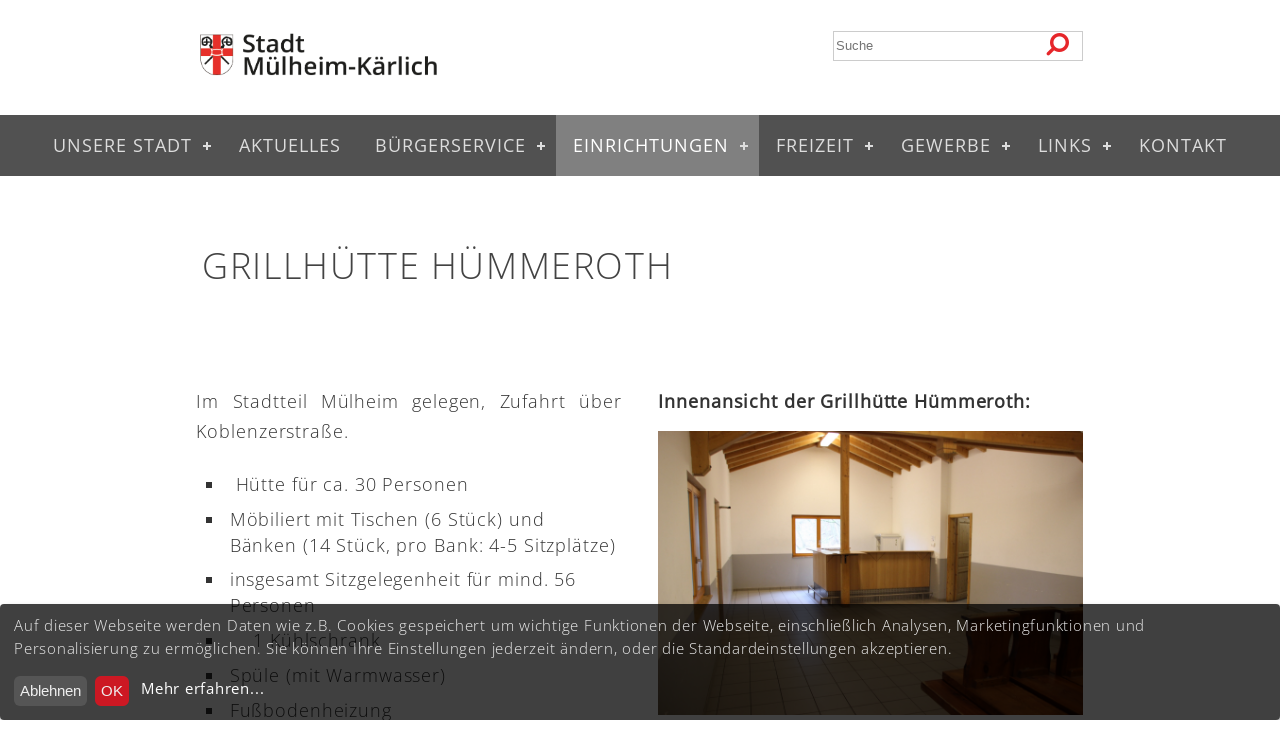

--- FILE ---
content_type: text/html; charset=UTF-8
request_url: https://www.muelheim-kaerlich.de/pages/einrichtungen/grillhuetten/grillhuette-huemmeroth.php?day=16&month=01&year=2023
body_size: 6815
content:
<!DOCTYPE html>
<html lang="de">
<head>

	<script defer type="text/javascript" src="/templates/stadt/cookie/config.js?1665047031"></script>
	<script defer type="text/javascript" src="/templates/stadt/cookie/klaro-no-css.js?1626006288"></script>
	<link rel="stylesheet" type="text/css" href="/templates/stadt/cookie/klaro.min.css?1726212533" media="screen" />
	<script src="https://github.com/KIProtect/klaro/blob/master/src/translations/index.js"></script>
	<script src="https://github.com/KIProtect/klaro/blob/master/src/utils/i18n.js"></script>
	
	<!-- google fonts loaded locally by 'localfonts_include v0.3' - dev4me.com -->
	<link href="/templates/stadt/css/local/open-sans.css?if=1665042019" rel="stylesheet" type="text/css"> <!-- Use: font-family:'Open Sans' --><meta http-equiv="Content-Type" content="text/html; charset=utf-8"/>
<meta name="language" content="de"/><title>Mülheim-Kärlich - Grillhütte Hümmeroth</title><meta name="description" content="Herzlich Willkommen in Mülheim-Kärlich. Hier finden Sie informationen zu allen Bereichen inclusive des Gewerbeparks."><meta name="keywords" content="Mülheim-Kärlich, Gewerbepark, Unterzentrum, Mülheim, Kärlich, Depot, Urmitz-Bahnhof, Kirschblüten, Traumpfade, Gerd Harner, Tourismus, Wirtschaft, Tauris, Bims, Neuwieder Becken, VG Weißenthurm, Kreis Mayen-Koblenz"><meta name="generator" content="WBCE CMS; https://wbce.org"/><script>
		var WB_URL = 'https://www.muelheim-kaerlich.de';
		var LANGUAGE     = 'de';
		var PAGE_ID      = '47';
		var TEMPLATE_DIR = 'https://www.muelheim-kaerlich.de/templates/stadt';
		var SESSION_TIMEOUT = '7200';
	</script>

	<script src="https://www.muelheim-kaerlich.de/include/jquery/jquery-min.js?1730267890"></script><meta name="robots" content="index,follow">
        <meta name="HandheldFriendly" content="True">
        <meta name="viewport" content="initial-scale = 1.0">
        <meta name="apple-mobile-web-app-capable" content="yes">
        <meta name="apple-mobile-web-app-status-bar-style" content="black">
        <link rel="shortcut icon" type="image/x-icon" href="/templates/stadt/images/icons/favicon.ico">
        <link rel="apple-touch-icon-precomposed" sizes="50x50" href="https://www.muelheim-kaerlich.de/templates/stadt/phone.png">
        <link rel="apple-touch-icon-precomposed" sizes="72x72" href="https://www.muelheim-kaerlich.de/templates/stadt/tablet.png">
        <link rel="apple-touch-icon-precomposed" sizes="114x114" href="https://www.muelheim-kaerlich.de/templates/stadt/retina.png">
	<link rel="stylesheet" href="/templates/stadt/css/fitrgrid.pack.css?1636487173">
	<link rel="stylesheet" type="text/css" href="/templates/stadt/css/editor.css?1726212294" />    	
        <link rel="stylesheet" href="/templates/stadt/css/template.css?1757168055">
        <link rel="stylesheet" href="/templates/stadt/css/menu.css?1757859529">
        <link rel="stylesheet" type="text/css" href="/include/font-awesome/css/font-awesome.min.css?1730267890" /><link rel="stylesheet" href="https://www.muelheim-kaerlich.de/modules/news_img_anywhere/frontend.css?1622253648" type="text/css">
	<link rel="stylesheet" href="https://www.muelheim-kaerlich.de/modules/ckeditordev/frontend.css?1688147860" type="text/css">
	<link rel="stylesheet" href="https://www.muelheim-kaerlich.de/modules/vrgr/frontend.css?1614411110" type="text/css">
	<link rel="stylesheet" href="https://www.muelheim-kaerlich.de/modules/ckeditor/frontend.css?1730267890" type="text/css">
	<link rel="stylesheet" href="https://www.muelheim-kaerlich.de/modules/bookings_v2/frontend.css?1639650242" type="text/css"><script src="https://www.muelheim-kaerlich.de/include/jquery/jquery-insert.js?1730267890"></script>
	<script src="https://www.muelheim-kaerlich.de/include/jquery/jquery-migrate-min.js?1730267890"></script>
	<script src="https://www.muelheim-kaerlich.de/include/jquery/jquery_theme.js?1730267890"></script>
	<script src="https://www.muelheim-kaerlich.de/modules/news_img_anywhere/frontend.js?1622253648"></script>
	<script src="https://www.muelheim-kaerlich.de/modules/colorbox/frontend.js?1666808670"></script>

	
    
        <script src="/templates/stadt/js/equal-height.js?1512853584"></script>
	<script src="//cdnjs.cloudflare.com/ajax/libs/modernizr/2.6.2/modernizr.min.js"></script><link rel="stylesheet" href="https://www.muelheim-kaerlich.de/modules/outputfilter_dashboard/plugins/opf_jq_colorbox/colorbox/1/colorbox.css?1730267890" type="text/css">
</head>

<body><header>
	<div>
		<div class="row">
		<div class="center"> 			
			<div class="fg4"><a href="https://www.muelheim-kaerlich.de"><img id="logo" src="/templates/stadt/images/wappen.png" alt="Stadtwappen" /></a></div>
			<div class="fg2" id="now"></div>
			<div class="fg3" id="phonehead"></div>
			<div class="fg3" id="search">
										<!-- Search -->
								<section id="search" class="alt">
									    <form action="https://www.muelheim-kaerlich.de/search/index.php" method="get">
									        <label for="suche">
                                                <input type="hidden" name="referrer" value="47" />
                                                <input type="text" name="string" id="query" placeholder="Suche" />
                                            </label>
                                        </form>
								</section>
										</div>
			<div class="fg12 meta fg-no-mobile">
			</div>
			</div>
		</div></div>
	</div>
</header>
	

<!-- Start Main-Nav -->
<nav id='cssmenu' class="align-center">
    <ul id="cssmenu" class="cssmenu"><li class="menu-expand menu-first"><a href="https://www.muelheim-kaerlich.de" target="_top">Unsere Stadt</a><ul><li class="menu-first"><a href="/pages/home/buergermeister.php" target="_top">Bürgermeister</a></li><li class=""><a href="/pages/home/beigeordnete.php" target="_top">Beigeordnete</a></li><li class=""><a href="/pages/home/stadtrat.php" target="_top">Stadtrat</a></li><li class="sm2-is-menulink"><a href="/pages/home/sitzungskalender-2026.php" target="_blank">Sitzungskalender 2026</a></li><li class=""><a href="/pages/home/betriebshof.php" target="_top">Betriebshof</a></li><li class=""><a href="/pages/home/stadt--und-stadtteilinfos.php" target="_top">Stadt- und Stadtteilinfos</a></li><li class=""><a href="/pages/home/kirschbluetenkoenigin.php" target="_top">Kirschblütenkönigin </a></li><li class="menu-last"><a href="/pages/home/staedtepartnerschaft.php" target="_top">Städtepartnerschaft</a></li></ul></li><li class=""><a href="/pages/aktuelles.php" target="_top">Aktuelles</a></li><li class="menu-expand"><a href="/pages/buergerservice.php" target="_top">Bürgerservice</a><ul><li class="menu-first"><a href="/pages/buergerservice/rathaus.php" target="_top">Rathaus</a></li><li class="sm2-is-menulink"><a href="/pages/buergerservice/verbandsgemeinde-weissenthurm.php" target="_blank">Verbandsgemeinde Weißenthurm</a></li><li class="sm2-is-menulink"><a href="/pages/buergerservice/ratsinformationssystem.php" target="_blank">Ratsinformationssystem</a></li><li class=""><a href="/pages/buergerservice/angebote-fuer-senioren.php" target="_top">Angebote für Senioren</a></li><li class=""><a href="/pages/buergerservice/buergerstuetzpunkt.php" target="_top">BürgerSTÜTZPUNKT+</a></li><li class="sm2-is-menulink menu-last"><a href="/pages/buergerservice/satzungen-der-stadt-muelheim-kaerlich.php" target="_blank">Satzungen der Stadt Mülheim-Kärlich</a></li></ul></li><li class="menu-expand menu-parent"><a href="/pages/einrichtungen.php" target="_top">Einrichtungen</a><ul><li class="menu-first"><a href="/pages/einrichtungen/kitas.php" target="_top">Kitas</a></li><li class=""><a href="/pages/einrichtungen/schulen.php" target="_top">Schulen</a></li><li class=""><a href="/pages/einrichtungen/jugendhaus.php" target="_top">Jugendhaus</a></li><li class=""><a href="/pages/einrichtungen/vereinshaus.php" target="_top">Vereinshaus</a></li><li class=""><a href="/pages/einrichtungen/kirchen.php" target="_top">Kirchen</a></li><li class=""><a href="/pages/einrichtungen/sportstaetten-hallen.php" target="_top">Sportstätten &amp; Hallen</a></li><li class="menu-expand menu-parent"><a href="/pages/einrichtungen/grillhuetten.php" target="_top">Grillhütten</a><ul><li class="menu-sibling menu-first"><a href="/pages/einrichtungen/grillhuetten/grillhuette-urmitz-bahnhof.php" target="_top">Grillhütte Urmitz-Bahnhof</a></li><li class="menu-sibling"><a href="/pages/einrichtungen/grillhuetten/grillhuette-dalfter.php" target="_top">Grillhütte Dalfter</a></li><li class="menu-current menu-last"><a href="/pages/einrichtungen/grillhuetten/grillhuette-huemmeroth.php" target="_top">Grillhütte Hümmeroth</a></li></ul></li><li class=""><a href="/pages/einrichtungen/friedhoefe.php" target="_top">Friedhöfe</a></li><li class="menu-last"><a href="/pages/einrichtungen/bestattungswesen.php" target="_top">Bestattungswesen</a></li></ul></li><li class="menu-expand"><a href="/pages/freizeit.php" target="_top">Freizeit</a><ul><li class="menu-first"><a href="/pages/freizeit/veranstaltungen.php" target="_top">Veranstaltungen</a></li><li class=""><a href="/pages/freizeit/vereine.php" target="_top">Vereine</a></li><li class="sm2-is-menulink"><a href="/pages/freizeit/hallen.php" target="_top">Hallen</a></li><li class="sm2-is-menulink"><a href="/pages/freizeit/grillhuetten.php" target="_top">Grillhütten</a></li><li class="sm2-is-menulink"><a href="/pages/freizeit/vereinshaus.php" target="_top">Vereinshaus</a></li><li class="menu-expand"><a href="/pages/freizeit/stadtrundgang.php" target="_top">Historischer  Stadtrundgang</a><ul><li class="menu-first"><a href="/pages/freizeit/stadtrundgang/rathaus-der-stadt.php" target="_top">1 Rathaus der Stadt</a></li><li class=""><a href="/pages/freizeit/stadtrundgang/muelheimer-bach.php" target="_top">2 Mülheimer Bach</a></li><li class=""><a href="/pages/freizeit/stadtrundgang/fachwerkhaus-am-kolpingplatz.php" target="_top">3 Fachwerkhaus am Kolpingplatz</a></li><li class=""><a href="/pages/freizeit/stadtrundgang/katholische-pfarrkirche-muelheim.php" target="_top">4 Katholische Pfarrkirche Mülheim</a></li><li class=""><a href="/pages/freizeit/stadtrundgang/ehemalige-synagoge-muelheim.php" target="_top">5 Ehemalige Synagoge Mülheim</a></li><li class=""><a href="/pages/freizeit/stadtrundgang/votivkreuz-neckennich.php" target="_top">6 Votivkreuz Neckennich</a></li><li class=""><a href="/pages/freizeit/stadtrundgang/katholische-pfarrkirche-kaerlich.php" target="_top">7 Katholische Pfarrkirche Kärlich</a></li><li class=""><a href="/pages/freizeit/stadtrundgang/fachwerkhaus-kirchstrasse.php" target="_top">8 Fachwerkhaus  Kirchstraße </a></li><li class=""><a href="/pages/freizeit/stadtrundgang/ehemaliger-jaegerhof.php" target="_top">9 Ehemaliger Jägerhof</a></li><li class=""><a href="/pages/freizeit/stadtrundgang/ehemaliger-praelatenhof.php" target="_top">10 Ehemaliger Prälatenhof</a></li><li class=""><a href="/pages/freizeit/stadtrundgang/am-troch.php" target="_top">11 Am Troch</a></li><li class=""><a href="/pages/freizeit/stadtrundgang/haus-winkelmann.php" target="_top">12 Haus Winkelmann</a></li><li class=""><a href="/pages/freizeit/stadtrundgang/burghof.php" target="_top">13 Burghof </a></li><li class=""><a href="/pages/freizeit/stadtrundgang/villa-mannheim.php" target="_top">14 Villa Mannheim</a></li><li class=""><a href="/pages/freizeit/stadtrundgang/ehemaliges-hofgut.php" target="_top">15 Ehemaliges Hofgut</a></li><li class=""><a href="/pages/freizeit/stadtrundgang/historiensaeule.php" target="_top">16 Historiensäule </a></li><li class=""><a href="/pages/freizeit/stadtrundgang/schloss-kaerlich.php" target="_top">17 Schloss Kärlich</a></li><li class=""><a href="/pages/freizeit/stadtrundgang/sauerbrunnen.php" target="_top">18 Sauerbrunnen </a></li><li class=""><a href="/pages/freizeit/stadtrundgang/ehemaliger-burggarten.php" target="_top">19 Ehemaliger Burggarten</a></li><li class=""><a href="/pages/freizeit/stadtrundgang/evangelische-kirche.php" target="_top">20 Evangelische Kirche</a></li><li class=""><a href="/pages/freizeit/stadtrundgang/stadtmuseum.php" target="_top">21 Stadtmuseum </a></li><li class=""><a href="/pages/freizeit/stadtrundgang/roemer-villa.php" target="_top">I. Römer Villa</a></li><li class=""><a href="/pages/freizeit/stadtrundgang/katholische-kirche-urmitz-bahnhof.php" target="_top">II. Katholische Kirche Urmitz-Bahnhof</a></li><li class="menu-last"><a href="/pages/freizeit/stadtrundgang/kapelle-am-guten-mann.php" target="_top">III. Kapelle Am guten Mann</a></li></ul></li><li class="menu-expand"><a href="/pages/freizeit/stadtmuseum.php" target="_top">Stadtmuseum</a><ul><li class="menu-first"><a href="/pages/freizeit/stadtmuseum/stadtmuseum.php" target="_top">Stadtmuseum</a></li><li class=""><a href="/pages/freizeit/stadtmuseum/der-foerderverein.php" target="_top">Der Förderverein</a></li><li class=""><a href="/pages/freizeit/stadtmuseum/das-museum.php" target="_top">Das Museum</a></li><li class=""><a href="/pages/freizeit/stadtmuseum/bereiche-ausstattung.php" target="_top">Bereiche &amp; Ausstattung</a></li><li class=""><a href="/pages/freizeit/stadtmuseum/impressionen.php" target="_top">Impressionen</a></li><li class=""><a href="/pages/freizeit/stadtmuseum/auf-den-1.-blick---eingangsbereich.php" target="_top">Auf den 1. Blick - Eingangsbereich</a></li><li class="menu-expand"><a href="/pages/freizeit/stadtmuseum/schon-gewusst.php" target="_top">Schon gewußt</a><ul><li class="menu-first"><a href="/pages/freizeit/stadtmuseum/schon-gewusst/schon-gewusst.php" target="_top">Schon gewußt</a></li><li class=""><a href="/pages/freizeit/stadtmuseum/schon-gewusst/schulmuseum.php" target="_top">Schulmuseum</a></li><li class=""><a href="/pages/freizeit/stadtmuseum/schon-gewusst/das-erdwerk-urmitz.php" target="_top">Das Erdwerk Urmitz</a></li><li class=""><a href="/pages/freizeit/stadtmuseum/schon-gewusst/roemische-toepferei.php" target="_top">Römische Töpferei</a></li><li class=""><a href="/pages/freizeit/stadtmuseum/schon-gewusst/bestattungskultur-im-wandel-der-zeit.php" target="_top">Bestattungskultur im Wandel der Zeit</a></li><li class=""><a href="/pages/freizeit/stadtmuseum/schon-gewusst/jesuskind.php" target="_top">Jesuskind</a></li><li class=""><a href="/pages/freizeit/stadtmuseum/schon-gewusst/weihnachtskrippe.php" target="_top">Weihnachtskrippe</a></li><li class=""><a href="/pages/freizeit/stadtmuseum/schon-gewusst/am-guten-mann.php" target="_top">Am Guten Mann</a></li><li class="menu-last"><a href="/pages/freizeit/stadtmuseum/schon-gewusst/uhr.php" target="_top">Uhr des Lebens</a></li></ul></li><li class="menu-expand"><a href="/pages/freizeit/stadtmuseum/museumsrally.php" target="_top">Museumsrally</a><ul><li class="menu-first"><a href="/pages/freizeit/stadtmuseum/museumsrally/museumsrally.php" target="_top">Museumsrally</a></li><li class=""><a href="/pages/freizeit/stadtmuseum/museumsrally/raum-1.php" target="_top">Raum 1</a></li><li class="menu-last"><a href="/pages/freizeit/stadtmuseum/museumsrally/raum-2.php" target="_top">Raum 2</a></li></ul></li><li class="menu-expand"><a href="/pages/freizeit/stadtmuseum/historienabende.php" target="_top">Historienabende</a><ul><li class="menu-first"><a href="/pages/freizeit/stadtmuseum/historienabende/historienabende.php" target="_top">Historienabende</a></li><li class=""><a href="/pages/freizeit/stadtmuseum/historienabende/2002---2008.php" target="_top">2002 - 2008</a></li><li class=""><a href="/pages/freizeit/stadtmuseum/historienabende/2009---2016.php" target="_top">2009 - 2016</a></li><li class="menu-last"><a href="/pages/freizeit/stadtmuseum/historienabende/2017---2019.php" target="_top">2017 - 2019</a></li></ul></li><li class="menu-last"><a href="/pages/freizeit/stadtmuseum/aktionen.php" target="_top">Aktionen</a></li></ul></li><li class="sm2-is-menulink"><a href="/pages/freizeit/sportstaetten.php" target="_self">Sportstätten</a></li><li class="menu-expand"><a href="/pages/freizeit/wandern.php" target="_top">Wandern</a><ul><li class="menu-first"><a href="/pages/freizeit/wandern/obstlehrpfad.php" target="_top">Obstlehrpfad</a></li><li class="menu-last"><a href="/pages/freizeit/wandern/radwandern.php" target="_top">Radwandern</a></li></ul></li><li class=""><a href="/pages/freizeit/tourismus.php" target="_top">Tourismus</a></li><li class=""><a href="/pages/freizeit/freizeitbad-tauris.php" target="_top">Freizeitbad Tauris</a></li><li class="sm2-is-menulink menu-last"><a href="/pages/freizeit/obstlehrpfad.php" target="_self">Obstlehrpfad</a></li></ul></li><li class="menu-expand"><a href="/pages/gewerbe.php" target="_top">Gewerbe</a><ul><li class="menu-first"><a href="/pages/gewerbe/gewerbepark.php" target="_top">Gewerbepark</a></li><li class=""><a href="/pages/gewerbe/projektgemeinschaft.php" target="_top">Projektgemeinschaft</a></li><li class="menu-last"><a href="/pages/gewerbe/gewerbegebiete.php" target="_top">Gewerbegebiete</a></li></ul></li><li class="menu-expand"><a href="/pages/links.php" target="_top">Links</a><ul><li class="sm2-is-menulink menu-first"><a href="/pages/links/amtsblatt.php" target="_blank">Amtsblatt</a></li><li class="sm2-is-menulink"><a href="/pages/links/stoerungsmeldung-strassenbeleuchtung.php" target="_blank">Störungsmeldung Straßenbeleuchtung</a></li><li class="sm2-is-menulink"><a href="/pages/links/bebauungsplaene---im-verfahren.php" target="_blank">Bebauungspläne - im Verfahren</a></li><li class="sm2-is-menulink"><a href="/pages/links/buergerstiftung-verbandsgemeinde-weissenthurm.php" target="_blank">Bürgerstiftung Verbandsgemeinde Weißenthurm</a></li><li class="sm2-is-menulink"><a href="/pages/links/seniorenbeirat.php" target="_blank">Seniorenbeirat</a></li><li class="sm2-is-menulink"><a href="/pages/links/sicherheitsberaterinnen-fuer-seniorinnen.php" target="_blank">Sicherheitsberater/innen für Seniorinnen</a></li><li class="sm2-is-menulink"><a href="/pages/links/volkshochschule-der-verbandsgemeinde-weissenthurm.php" target="_blank">Volkshochschule der Verbandsgemeinde Weißenthurm</a></li><li class="sm2-is-menulink menu-last"><a href="/pages/links/kinder--und-jugendarbeit-ndash-that-s-it.php" target="_blank">Kinder- und Jugendarbeit – That's it</a></li></ul></li><li class="menu-last"><a href="/pages/kontakt.php" target="_top">Kontakt</a></li></ul></nav>
<!-- End Main Nav -->


<!-- Start Headerbild -->
<div class="center">
<div class="fg12">
	</div></div>
<!-- End Headerbild -->

<!-- Start Hero -->
<section id="hero">	
    <div class="center">
			<div class="row">				
			<div class="fg12">
				
<a class="section_anchor" id="wbce_116" ></a>
<h1>Grillhütte Hümmeroth</h1>			</div>
		</div><!-- //block 3 -->
	</div>
</section>
<!-- End Hero -->

<!-- Start Main Content -->
<section class="slide second-content">	
                <div class="center">    
                    <div class="innerbc">
                        		
                </div>
            </div>
</section>
<section>
				<div class="row">
				<div class="center">
								<div class="fg6">
					<article id="innerbd">
						
<a class="section_anchor" id="wbce_168" ></a>
<p>Im Stadtteil M&uuml;lheim gelegen, Zufahrt &uuml;ber Koblenzerstra&szlig;e.</p>

<ul>
	<li>&nbsp;H&uuml;tte f&uuml;r ca. 30 Personen</li>
	<li>M&ouml;biliert mit Tischen (6 St&uuml;ck) und B&auml;nken (14 St&uuml;ck, pro Bank: 4-5 Sitzpl&auml;tze)</li>
	<li>insgesamt Sitzgelegenheit f&uuml;r mind. 56 Personen</li>
	<li>&nbsp; &nbsp; 1 K&uuml;hlschrank</li>
	<li>Sp&uuml;le (mit Warmwasser)</li>
	<li>Fu&szlig;bodenheizung</li>
	<li>Besen, Handfeger vorhanden</li>
	<li>&Uuml;berdachte Au&szlig;enterasse&nbsp;</li>
	<li>Putzmittel/Reinigungsmittel <strong>NICHT </strong>vorhanden</li>
	<li>Geschirr/Porzellan <strong>NICHT </strong>vorhanden&nbsp;</li>
	<li>WC-Anlage in der H&uuml;tte</li>
	<li>&nbsp; &nbsp; Im Wald gelegen</li>
</ul>

<p>Freitags sind die Grillh&uuml;tten nur von Vereinen der Stadt M&uuml;lheim-K&auml;rlich buchbar.</p>

<p>An Feiertagen keine Vermietung.&nbsp;</p>

<p>Mietungen f&uuml;r 2027 sind erst ab Oktober 2026 m&ouml;glich. Bitte sehen Sie von vorherigen Anfragen ab.</p>

<p class="btn"><a href="/pages/einrichtungen/grillhuetten/einverstaendniserklaerung.php" name="Onlinereservierung" target="_blank" title="Onlinereservierung">Onlinereservierung</a>&nbsp;<span class="fa fa-fw fa-angle-right" style="color: #ffffff;">&nbsp;</span></p>
					</article>
				</div>
				<div class="fg6">
					<aside>
						
<a class="section_anchor" id="wbce_169" ></a>
<p><strong>Innenansicht der Grillh&uuml;tte H&uuml;mmeroth:</strong></p>

<p><img alt="Innenansicht der Grillhütte Hümmeroth:" class="picfull vrgr" src="/media/einrichtungen/huetten/Grillhuette-Huemmerroth-innen.jpg" title="Innenansicht der Grillhütte Hümmeroth:" /></p>

<a class="section_anchor" id="wbce_255" ></a>

<!-- begin Bookings --><div id="mod_bookings">
<div class="bookings_header"><h1>Buchungsstatus</h1></div><br /><br />
 &raquo;  <a href="/pages/einrichtungen/grillhuetten/grillhuette-huemmeroth.php?year=2023">Jahr: 2023</a><br /><br />
<table class="bookings_daysheet">
<tr><th class="bookings_daysheet_header" colspan="3">16/01/23</th></tr>
<tr><td class="bookings_daysheet_header"><a href="/pages/einrichtungen/grillhuetten/grillhuette-huemmeroth.php?day=15&amp;month=01&amp;year=2023">&laquo;</a></td><td class="bookings_daysheet_header"></td><td class="bookings_daysheet_header right"><a href="/pages/einrichtungen/grillhuetten/grillhuette-huemmeroth.php?day=17&amp;month=01&amp;year=2023">&raquo;</a></td></tr>
<tr><td colspan="2">keine Buchungen vorhanden</td></tr>
</table>
<div id="legend">
<span class="bookings_booked">&nbsp;&nbsp;</span> = belegt<br />
<span class="bookings_partially">&nbsp;&nbsp;</span> = teilweise belegt<br /><span class="bookings_past">&nbsp;&nbsp;</span> = Buchung liegt in der Vergangenheit<br />
<span class="bookings_today">&nbsp;&nbsp;</span> = heute</div>
<br clear="all"><br /><br />
<div id="navlinks">[ <a href="?year=2026">aktuelles Jahr</a>
 | <a href="?year=2026&quart=1">aktuelles Quartal</a>
 | <a href="?year=2026&quart=1&month=01">aktueller Monat</a>
 ]</div>
<br /><br />
<br class="bookings_clear" /><br />

</div><!-- end Bookings -->
					</aside>
				</div>
							</div></div>
			</section>
<!-- End Main Content -->

<!-- Start Footer -->

<section id="address">
<div class="center">
	</div>
</section>
<div class="silhouette-wrapper">
        <img class="silhouette" src="/templates/stadt/images/silhouette-mu-ka.png" alt="Mülheim-Kärlich - lebenswere Stadt">
    </div>

<footer>
<div class="row">
<div class="center">	
	<div class="fg4">
			<p>copyright 2025 | Stadt Mülheim-Kärlich</p>
	</div>
	<div class="fg8">
	
				<ul class="footer">
						<li><a href="https://www.facebook.com/Stadt-M%C3%BClheim-K%C3%A4rlich-105148827843540/" target="_blank" title="facebook" alt="facebook"><span class="fa fa-fw fa-facebook-official" style="color: #ffffff; font-size:1.5em; margin-top:0px">&nbsp;</span></a> | </li>
						<li><a href="/pages/kontakt.php" title="Kontakt" alt="Kontakt">Kontakt</a> | </li>
						<li><a href="/pages/impressum.php" title="Impressum" alt="Impressum">Impressum</a> | </li>
						<li><a href="/pages/datenschutz.php" title="Datenschutz" alt="Datenschutz">Datenschutz</a></li>
				</ul>
					
	</div>
</div></div>
</footer>
<!-- End Footer -->

<a id="backtotop" href="#top"><i class="fa fa-chevron-up"></i></a>

<!-- Javascript -->
<script type="text/javascript" src="/templates/stadt/js/jquery.backtotop.js?1512853568"></script> <!-- Gem jQuery -->
<script src="/templates/stadt/js/menu.js?1512853548"></script>
<script type="text/javascript">
	$("#cssmenu").menumaker({
		title: "Menu",
		format: "multitoggle"
	});
</script>
<script type="text/javascript">
	if ('addEventListener' in window) {
	    window.addEventListener('resize', function(){
	        sameHeights();
	    });
	    window.addEventListener('load', function(){
	        sameHeights();
	    });
	}
</script>
<script type="text/javascript" src="/templates/stadt/js/template.js?1512853530"></script><a class="colorbox"></a>

<script>
$(".vrgr").click(function () { 
  l = $(this).context.currentSrc;  
  t = $(this).attr('title');
  $.colorbox({maxWidth:"90%", maxHeight:"90%", iframe:false, title:t, href:l});
});
</script><script src="https://www.muelheim-kaerlich.de/modules/outputfilter_dashboard/plugins/opf_jq_colorbox/colorbox/jquery.colorbox-min.js?1730267890"></script>
	<script>
$('.colorbox').colorbox({
            loop:false,
            maxWidth:'90%',
            maxHeight:'90%',
            opacity: '0.7',
            current: 'Bild {current} von {total}'
        });
		</script>
</body>
</html>

--- FILE ---
content_type: text/css
request_url: https://www.muelheim-kaerlich.de/templates/stadt/cookie/klaro.min.css?1726212533
body_size: 8431
content:
.klaro .cookie-modal,
.klaro .cookie-notice {
 font-size:14px
}
.klaro .cookie-modal .switch,
.klaro .cookie-notice .switch {
 position:relative;
 display:inline-block;
 width:50px;
 height:30px
}
.klaro .cookie-modal .cm-app-input:checked+.cm-app-label .slider,
.klaro .cookie-notice .cm-app-input:checked+.cm-app-label .slider {
 background-color:#0885BA
}
.klaro .cookie-modal .cm-app-input.required:checked+.cm-app-label .slider,
.klaro .cookie-notice .cm-app-input.required:checked+.cm-app-label .slider {
 opacity:0.8;
 background-color:#006A4E;
 cursor:not-allowed
}
.klaro .cookie-modal .slider,
.klaro .cookie-notice .slider {
 box-shadow:0 4px 6px 0 rgba(0,0,0,0.2),5px 5px 10px 0 rgba(0,0,0,0.19)
}
.klaro .cookie-modal .cm-app-input,
.klaro .cookie-notice .cm-app-input {
 position:absolute;
 top:0;
 left:0;
 opacity:0;
 width:50px;
 height:30px
}
.klaro .cookie-modal .cm-app-label .slider,
.klaro .cookie-notice .cm-app-label .slider {
 position:absolute;
 cursor:pointer;
 top:0;
 left:0;
 right:0;
 bottom:0;
 background-color:#ccc;
 -webkit-transition:.4s;
 transition:.4s;
 width:50px;
 display:inline-block
}
.klaro .cookie-modal .cm-app-label .slider:before,
.klaro .cookie-notice .cm-app-label .slider:before {
 position:absolute;
 content:"";
 height:20px;
 width:20px;
 left:5px;
 bottom:5px;
 background-color:white;
 -webkit-transition:.4s;
 transition:.4s
}
.klaro .cookie-modal .cm-app-label .slider.round,
.klaro .cookie-notice .cm-app-label .slider.round {
 border-radius:30px
}
.klaro .cookie-modal .cm-app-label .slider.round:before,
.klaro .cookie-notice .cm-app-label .slider.round:before {
 border-radius:50%
}
.klaro .cookie-modal .cm-app-label input:focus+.slider,
.klaro .cookie-notice .cm-app-label input:focus+.slider {
 box-shadow:0 0 1px #0885BA
}
.klaro .cookie-modal .cm-app-label input:checked+.slider:before,
.klaro .cookie-notice .cm-app-label input:checked+.slider:before {
 -webkit-transform:translateX(20px);
 -ms-transform:translateX(20px);
 transform:translateX(20px)
}
.klaro .cookie-modal .cm-app-input:focus+.cm-app-label .slider,
.klaro .cookie-notice .cm-app-input:focus+.cm-app-label .slider {
 box-shadow:0 4px 6px 0 rgba(125,125,125,0.2),5px 5px 10px 0 rgba(125,125,125,0.19)
}
.klaro .cookie-modal .cm-app-input:checked+.cm-app-label .slider:before,
.klaro .cookie-notice .cm-app-input:checked+.cm-app-label .slider:before {
 -webkit-transform:translateX(20px);
 -ms-transform:translateX(20px);
 transform:translateX(20px)
}
.klaro .cookie-modal .slider,
.klaro .cookie-notice .slider {
 box-shadow:0 4px 6px 0 rgba(0,0,0,0.2),5px 5px 10px 0 rgba(0,0,0,0.19)
}
.klaro .cookie-modal a,
.klaro .cookie-notice a {
 color:#ffffff;
 text-decoration:none
}
.klaro .cookie-modal p,
.klaro .cookie-modal strong,
.klaro .cookie-modal h1,
.klaro .cookie-modal h2,
.klaro .cookie-modal ul,
.klaro .cookie-modal li,
.klaro .cookie-notice p,
.klaro .cookie-notice strong,
.klaro .cookie-notice h1,
.klaro .cookie-notice h2,
.klaro .cookie-notice ul,
.klaro .cookie-notice li {
 font-family:inherit;
 color:#eee
}
.klaro .cookie-modal p,
.klaro .cookie-modal h1,
.klaro .cookie-modal h2,
.klaro .cookie-modal ul,
.klaro .cookie-modal li,
.klaro .cookie-notice p,
.klaro .cookie-notice h1,
.klaro .cookie-notice h2,
.klaro .cookie-notice ul,
.klaro .cookie-notice li {
 display:block;
 text-align:left;
 margin:0;
 padding:0;
 margin-top:0.7em;
 line-height: 1.5em;
}
.klaro .cookie-modal .cm-link,
.klaro .cookie-notice .cm-link {
 padding-left:4px;
 vertical-align:middle
}
.klaro .cookie-modal .cm-btn,
.klaro .cookie-notice .cm-btn {
 background:#555;
 color:#eee;
 border-radius:6px;
 padding:6px 10px;
 margin-right:0.5em;
 border:0
}
.klaro .cookie-modal .cm-btn:disabled,
.klaro .cookie-notice .cm-btn:disabled {
 opacity:0.5
}
.klaro .cookie-modal .cm-btn.cm-btn-sm,
.klaro .cookie-notice .cm-btn.cm-btn-sm {
 padding:0.4em;
 font-size:1em
}
.klaro .cookie-modal .cm-btn.cm-btn-close,
.klaro .cookie-notice .cm-btn.cm-btn-close {
 background:#eee;
 color:#000
}
.klaro .cookie-modal .cm-btn.cm-btn-success,
.klaro .cookie-notice .cm-btn.cm-btn-success {
 background:#cc1823
}
.klaro .cookie-modal .cm-btn.cm-btn-info,
.klaro .cookie-notice .cm-btn.cm-btn-info {
 background:#cc1823
}
.klaro .cookie-modal .cm-btn.cm-btn-right,
.klaro .cookie-notice .cm-btn.cm-btn-right {
 float:right;
 margin-left:0.5em;
 margin-right:0
}
.klaro .cookie-modal {
 width:100%;
 height:100%;
 position:fixed;
 overflow:hidden;
 left:0;
 top:0;
 z-index:10001
}
.klaro .cookie-modal .cm-bg {
 background:rgba(0,0,0,0.5);
 height:100%;
 width:100%;
 position:fixed;
 top:0;
 left:0
}
.klaro .cookie-modal .cm-modal {
 z-index:1001;
 box-shadow:0 4px 6px 0 rgba(0,0,0,0.2),5px 5px 10px 0 rgba(0,0,0,0.19);
 width:100%;
 max-height:98%;
 top:50%;
 transform:translateY(-50%);
 position:fixed;
 overflow:auto;
 background:#333;
 color:#eee
}
@media (min-width: 1024px) {
 .klaro .cookie-modal .cm-modal {
  border-radius:4px;
  position:relative;
  margin:0 auto;
  max-width:640px;
  height:auto;
  width:auto
 }
}
.klaro .cookie-modal .cm-modal .hide {
 border:none;
 background:none;
 position:absolute;
 top:20px;
 right:20px;
 z-index:1
}
.klaro .cookie-modal .cm-modal .hide svg {
 stroke:#eee
}
.klaro .cookie-modal .cm-modal .cm-footer {
 padding:1em;
 border-top:1px solid #555
}
.klaro .cookie-modal .cm-modal .cm-footer-buttons::before,
.klaro .cookie-modal .cm-modal .cm-footer-buttons::after {
 content:" ";
 display:table
}
.klaro .cookie-modal .cm-modal .cm-footer-buttons::after {
 clear:both
}
.klaro .cookie-modal .cm-modal .cm-footer .cm-powered-by {
 font-size:0.8em;
 padding-top:4px;
 text-align:center
}
.klaro .cookie-modal .cm-modal .cm-footer .cm-powered-by a {
 color:#999
}
.klaro .cookie-modal .cm-modal .cm-header {
 padding:1em;
 padding-right:24px;
 border-bottom:1px solid #555
}
.klaro .cookie-modal .cm-modal .cm-header h1 {
 margin:0;
 font-size:2em;
 display:block
}
.klaro .cookie-modal .cm-modal .cm-header h1.title {
 padding-right:20px
}
.klaro .cookie-modal .cm-modal .cm-body {
 padding:1em
}
.klaro .cookie-modal .cm-modal .cm-body ul {
 display:block
}
.klaro .cookie-modal .cm-modal .cm-body span {
 display:inline-block;
 width:auto
}
.klaro .cookie-modal .cm-modal .cm-body ul.cm-apps {
 padding:0;
 margin:0
}
.klaro .cookie-modal .cm-modal .cm-body ul.cm-apps li.cm-app {
 position:relative;
 line-height:20px;
 vertical-align:middle;
 padding-left:60px;
 min-height:40px
}
.klaro .cookie-modal .cm-modal .cm-body ul.cm-apps li.cm-app:first-child {
 margin-top:0
}
.klaro .cookie-modal .cm-modal .cm-body ul.cm-apps li.cm-app .switch {
 position:absolute;
 left:0
}
.klaro .cookie-modal .cm-modal .cm-body ul.cm-apps li.cm-app p {
 margin-top:0
}
.klaro .cookie-modal .cm-modal .cm-body ul.cm-apps li.cm-app p.purposes {
 font-size:0.8em;
 color:#999
}
.klaro .cookie-modal .cm-modal .cm-body ul.cm-apps li.cm-app.cm-toggle-all {
 border-top:1px solid #555;
 padding-top:1em
}
.klaro .cookie-modal .cm-modal .cm-body ul.cm-apps li.cm-app span.cm-app-title {
 font-weight:600
}
.klaro .cookie-modal .cm-modal .cm-body ul.cm-apps li.cm-app span.cm-opt-out,
.klaro .cookie-modal .cm-modal .cm-body ul.cm-apps li.cm-app span.cm-required {
 padding-left:0.2em;
 font-size:0.8em;
 color:#999
}
.klaro .cookie-notice {
 background: rgba(0,0,0,0.75);
 z-index:999;
 position:fixed;
 width:100%;
 bottom:0;
 right:0
}
@media (min-width: 990px) {
 .klaro .cookie-notice {
  box-shadow:0 4px 6px 0 rgba(0,0,0,0.2),5px 5px 10px 0 rgba(0,0,0,0.19);
  border-radius:4px;
  position:fixed;
  bottom:0px;
  right:0px;
  left:0px;
  /*ax-width:100%;*/
 }
}
@media (max-width: 989px) {
 .klaro .cookie-notice {
  border:none;
  border-radius:0
 }
}
.klaro .cookie-notice .cn-body {
 margin-bottom:0;
 margin-right:0;
 bottom:0;
 padding:1em;
 padding-top:0
}
.klaro .cookie-notice .cn-body p {
 margin-bottom:0.5em
}
.klaro .cookie-notice .cn-body p.cn-changes {
 text-decoration:underline
}
.klaro .cookie-notice .cn-body .cn-learn-more {
 display:inline-block
}
.klaro .cookie-notice .cn-body p.cn-ok {
 padding-top:0.5em;
 margin:0
}
.klaro .cookie-notice-hidden {
 display:none !important
}


--- FILE ---
content_type: text/css
request_url: https://www.muelheim-kaerlich.de/modules/bookings_v2/frontend.css?1639650242
body_size: 7146
content:
            /*
  CSS definition for Website Baker module: Bookings
  Copyright (C) 2008, Bianka Martinovic
  Contact me: blackbird(at)webbird.de, http://www.webbird.de/

  This CSS file is free software. You can redistribute it and/or modify it
  under the terms of the GNU General Public License  - version 2 or later,
  as published by the Free Software Foundation: http://www.gnu.org/licenses/gpl.html.

  This CSS file is distributed in the hope that it will be useful,
  but WITHOUT ANY WARRANTY; without even the implied warranty of
  MERCHANTABILITY or FITNESS FOR A PARTICULAR PURPOSE.  See the
  GNU General Public License for more details.
*/

.bookings_sheet, #legend {
	float:left;
}

#mod_bookings h1 {
    font-size: 1.75em;
    font-weight: 500;
    margin: 0 auto;
    
}


#mod_bookings {
    font-size       : smaller;
}

#mod_bookings td.right {
    text-align      : right;
}

#bookings_modlink img {
    border          : 0;
    float           : right;
}
#mod_bookings .bookings_footer {
    text-align      : center;
    font-size       : smaller;
    border-top      : 1px solid gray;
}

/*
    year view
*/
#mod_bookings .bookings_yearnav {
    margin          : auto;
}
#mod_bookings .bookings_left {
    float           : left;
}
#mod_bookings .bookings_right {
    float           : right;
}
#mod_bookings .bookings_sheet {
    border          : 1px solid #ccc;
    /*float           : left;*/
    display: inline-table;
    margin-right    : 5px;
    margin-bottom   : 5px;
}
#mod_bookings .bookings_clear {
    /*clear           : left;*/
}
#mod_bookings .bookings_blank {

}
#mod_bookings .bookings_month {
    font-weight     : bolder;
    text-align      : center;
    background      : #759d00;
}
#mod_bookings .bookings_month a[href] {
    color           : #ffffcc;
}
#mod_bookings .bookings_today {
    border          : 1px solid #888;
    background-color: #B1CE5D;
    margin: 0 0 0 15px;
}
#mod_bookings .bookings_past {
    background-color: #eee;
    color           : #ccc;
    margin: 0 0 0 15px;
}
#mod_bookings .bookings_sunday {
    color           : #333;
}
#mod_bookings .bookings_weekday {
    color           : #000;
}
#mod_bookings .bookings_weeknumber a[href] {
    color		    : #ccc;
    text-decoration : none;
}
#mod_bookings .bookings_reserved {
    background      : #ff0; margin: 0 0 0 15px;
}
#mod_bookings .bookings_booked {
    background      : #F02000; margin: 0 0 0 15px;
}
#mod_bookings .bookings_partially {
    background      : #f90; margin: 0 0 0 15px;
}
#mod_bookings .bookings_booked a[href]{
    border-bottom   : 1px solid #ccc;
}
#mod_bookings .bookings_daynames {

}
#mod_bookings .bookings_bygroup {
    width           : 80%;
}
#mod_bookings a.bookings_tooltip {
    position        : relative;
    text-decoration : none;
    color           : #000;
    border-bottom   : 1px dotted #ccc;
}
#mod_bookings a.bookings_tooltip span {
    display         : none;
}
#mod_bookings a.bookings_tooltip:hover span {
    position        : absolute;
    top             : 5px;
    left            : 30px;
    width           : 150px;
    padding         : 5px;
    display         : block;
    background      : #eee;
    border          : 1px solid #000;
    z-index         : 10;
}
/*
    week view
*/
#mod_bookings .bookings_week {
    width           : 90%;
    margin          : auto;
    text-align      : center;
}
#mod_bookings .bookings_week_header {
    background      : #759d00;
}
#mod_bookings .bookings_week_header a[href] {
    color           : #ffffcc;
}
#mod_bookings td.bookings_tooltip {
    position        : relative;
    text-decoration : none;
    color           : #000;
    border-bottom   : 1px dotted #ccc;
}
#mod_bookings td.bookings_tooltip span {
    display         : none;
}
#mod_bookings td.bookings_tooltip:hover span {
    position        : absolute;
    top             : 5px;
    left            : 30px;
    width           : 150px;
    padding         : 5px;
    display         : block;
    background      : #eee;
    border          : 1px solid #000;
    z-index         : 10;
}
/*
    day view
*/
#mod_bookings .bookings_daysheet {
    width           : 80%;
}
#mod_bookings .bookings_daysheet_header {
    background      : #759d00;
    font-size       : 1.3em;
    font-weight     : bold;
	text-align      : center;
}
#mod_bookings .bookings_daysheet_header_range {

}
#mod_bookings .bookings_daysheet_hour {
    border-bottom   : 1px solid #ccc;
    width           : 20%;
    text-align      : right;
}
#mod_bookings .bookings_daysheet_booked {
    background      : #F02000;
}
#mod_bookings .bookings_daysheet_reserved {
    background      : #ff0;
}


/* Backend */

#mod_bookings .mod_bookings_table {
    background-color : #ebf7fc;
    width            : 100%;
    margin           : auto;
    padding          : 0;
    border-collapse  : collapse;
    border-bottom    : 1px solid gray;
}

#mod_bookings td {
    text-align       : left;
}

/*
  forms
*/
#mod_bookings input[type=text],
#mod_bookings input[type=submit],
#mod_bookings input[type=button],
#mod_bookings select {
    color            : #000;
    background-color : #F0F0F0;
    border           : 1px solid gray;
    padding          : 2px;
    margin           : 0;
    width            : 110px;
}

#mod_bookings .small {
    width            : 60px;
}

#mod_bookings textarea {
    color            : #000;
    background-color : #f0f0f0;
    border           : 1px solid gray;
    padding          : 2px;
    margin           : 0;
}

#mod_bookings textarea:focus,
#mod_bookings input:focus,
#mod_bookings select:focus {
    background-color : #fff;
}

#mod_bookings td.mod_bookings_left {
    vertical-align   : top;
    font-weight      : bolder;
}

#mod_bookings .row_a {
    font-size        : 1.2em;
    text-align       : center;
    padding          : 5px;
    border-top       : 1px solid gray;
    border-bottom    : 1px solid gray;
}

#mod_bookings .row_b {
    padding          : 5px;
    border-top       : 1px solid gray;
}

#mod_bookings .mod_bookings_button {
    display          : block;
    color            : #000;
    background-color : #F0F0F0;
    border           : 1px solid gray;
    padding          : 2px;
    margin           : 0;
    width            : 110px;
}
#mod_bookings a[href] img {
    border           : 0;
}

#mod_bookings .mod_bookings_ok,
#mod_bookings .mod_bookings_fail {
    width            : 100%;
    line-height      : 25px;
    font-weight      : bold;
    padding          : 5px;
    text-align       : center;
}
#mod_bookings .mod_bookings_ok {
    color            : #759d00;
    border           : 1px solid #759d00;
}
#mod_bookings .mod_bookings_fail {
    color            : #f00;
    border           : 1px solid #f00;
}
#mod_bookings #colorsample {
    width: 10px !important;
    max-width: 10px !important;
    min-width: 10px !important;
    height: 10px;
    border: 0;
}            

--- FILE ---
content_type: text/css
request_url: https://www.muelheim-kaerlich.de/templates/stadt/css/local/open-sans.css
body_size: 1051
content:
@font-face {
  font-family: 'Open Sans';
  font-style: italic;
  font-weight: 300;
  font-stretch: normal;
  font-display: swap;
  src: url(https://www.muelheim-kaerlich.de/templates/stadt/fonts/local/memQYaGs126MiZpBA-UFUIcVXSCEkx2cmqvXlWq8tWZ0Pw86hd0Rk5hkWVAexg.woff) format('woff');
}
@font-face {
  font-family: 'Open Sans';
  font-style: italic;
  font-weight: 400;
  font-stretch: normal;
  font-display: swap;
  src: url(https://www.muelheim-kaerlich.de/templates/stadt/fonts/local/memQYaGs126MiZpBA-UFUIcVXSCEkx2cmqvXlWq8tWZ0Pw86hd0Rk8ZkWVAexg.woff) format('woff');
}
@font-face {
  font-family: 'Open Sans';
  font-style: normal;
  font-weight: 300;
  font-stretch: normal;
  font-display: swap;
  src: url(https://www.muelheim-kaerlich.de/templates/stadt/fonts/local/memSYaGs126MiZpBA-UvWbX2vVnXBbObj2OVZyOOSr4dVJWUgsiH0B4gaVQ.woff) format('woff');
}
@font-face {
  font-family: 'Open Sans';
  font-style: normal;
  font-weight: 400;
  font-stretch: normal;
  font-display: swap;
  src: url(https://www.muelheim-kaerlich.de/templates/stadt/fonts/local/memSYaGs126MiZpBA-UvWbX2vVnXBbObj2OVZyOOSr4dVJWUgsjZ0B4gaVQ.woff) format('woff');
}
